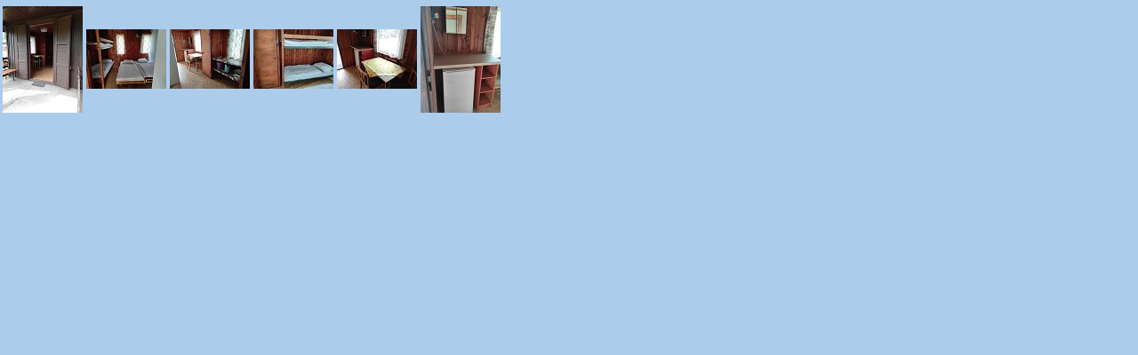

--- FILE ---
content_type: text/html
request_url: http://machovo-jezero.eu/4s/4s/list.htm
body_size: 521
content:
<!DOCTYPE HTML PUBLIC "-//W3C//DTD HTML 4.01 Transitional//EN" "http://www.w3.org/TR/html4/loose.dtd">
<html><head>
<title></title>
<meta http-equiv="content-type" content="text/html; charset=utf-8">
<meta name="generator" content="Zoner Photo Studio 16">
<link rel="StyleSheet" href="album.css">
</head>
<body>
<table><tr>
<td align="center">
<a href="ipage00001.htm" target="image"><img src="tn00001.jpg" border="0" alt=""></a><br>

</td>

<td align="center">
<a href="ipage00002.htm" target="image"><img src="tn00002.jpg" border="0" alt=""></a><br>

</td>

<td align="center">
<a href="ipage00003.htm" target="image"><img src="tn00003.jpg" border="0" alt=""></a><br>

</td>

<td align="center">
<a href="ipage00004.htm" target="image"><img src="tn00004.jpg" border="0" alt=""></a><br>

</td>

<td align="center">
<a href="ipage00005.htm" target="image"><img src="tn00005.jpg" border="0" alt=""></a><br>

</td>

<td align="center">
<a href="ipage00006.htm" target="image"><img src="tn00006.jpg" border="0" alt=""></a><br>

</td>
</tr></table>
</body>
</html>


--- FILE ---
content_type: text/css
request_url: http://machovo-jezero.eu/4s/4s/album.css
body_size: 286
content:
body {
  font-family: Tahoma, Helvetica, Arial, sans-serif;
  font-size: 12px;
  background-color: #ACCCEC;
  margin-left: auto;
  margin-right: auto;
  margin-top: 4px;
  margin-bottom: 0px;
  border: 0px;
  text-align: center;
}

td {
  font-family: Tahoma, Helvetica, Arial, sans-serif;
  font-size: 12px;
}